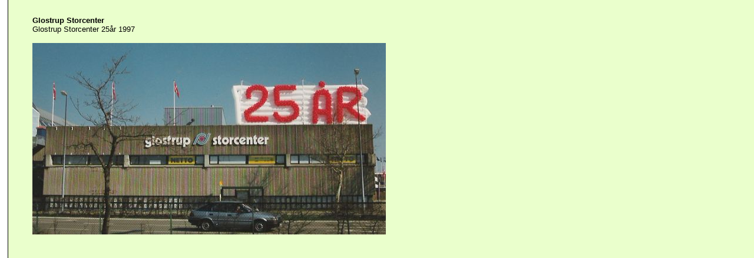

--- FILE ---
content_type: text/html
request_url: http://ballon.dk/gsc25aar.htm
body_size: 496
content:
<html>

	<head>
		<title>Glostrup Shoppingcenter</title>
		<meta http-equiv="Content-Type" content="text/html; charset=iso-8859-1">
	</head>

	<body background="pics/mainballonbaggrund.gif" bgcolor="#FFFFFF">
		<table border="0" cellspacing="0">
			<tr align="LEFT" valign="TOP">
				<td rowspan="3" align="LEFT" valign="TOP" width="18"><img src="pics/spacer.gif" name="spaceren" height="4" width="4"></td>
			</tr>
			<tr align="LEFT" valign="TOP">
				<td align="left" valign="top" width="1032" height="*">
					<blockquote>
						<p><br>
							<font size="2" face="Verdana,Arial,Helvetica,sans-serif"><b>Glostrup Storcenter</b><br>
								Glostrup Storcenter 25&aring;r 1997</font></p>
						<p><img src="pics/gsc25aar.jpg" height="325" width="600"><font size="2" face="Verdana, Arial, Helvetica, sans-serif"><br>
							</font></p>
					</blockquote>
				</td>
				<td align="left" valign="top" width="60%" height="*"><img src="pics/spacer.gif" name="topspace" height="1" width="40" border="0"></td>
			</tr>
		</table>
	</body>

</html>